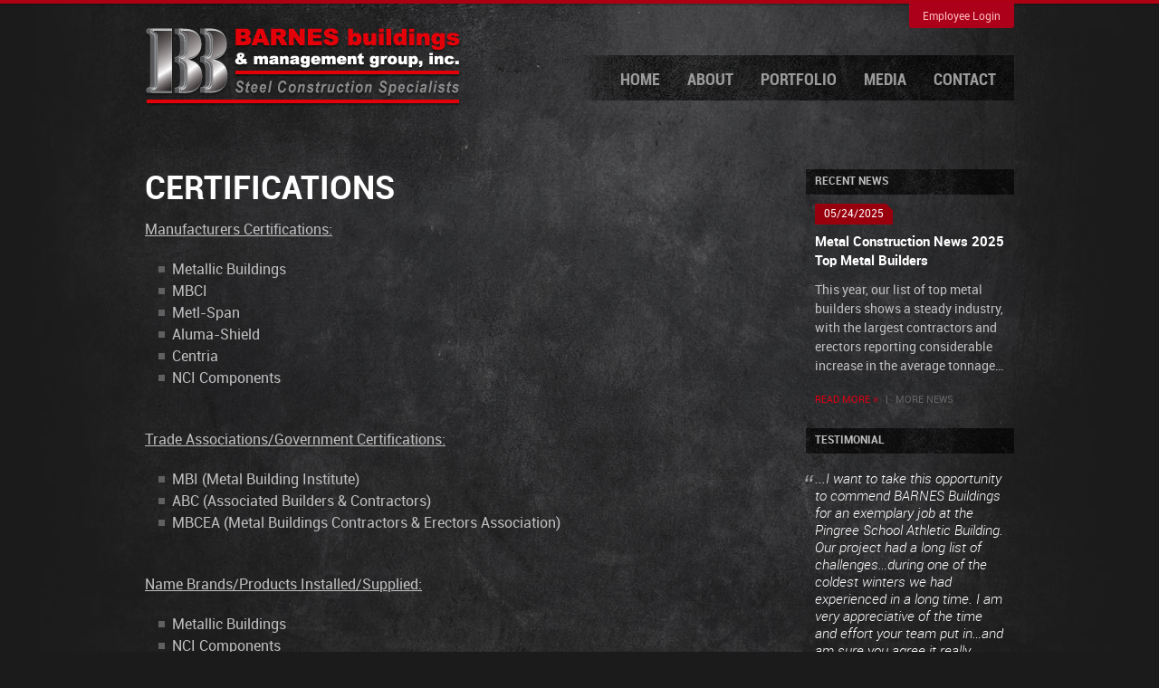

--- FILE ---
content_type: text/html; charset=UTF-8
request_url: https://barnesbuildings.com/about-us/certifications/
body_size: 5796
content:
<!DOCTYPE html>
<html lang="en">
<head>
    
    <meta charset="utf-8" />
    <meta name="robots" content="index, follow" />
    <meta name="viewport" content="width=device-width, initial-scale=1, maximum-scale=1, user-scalable=no"/>
    <!--[if IE]>
        <meta http-equiv="X-UA-Compatible" content="IE=Edge"/>
        <meta name="MSSmartTagsPreventParsing" content="true" />
    <![endif]-->
	<title>Certifications - Barnes Buildings | Barnes Buildings</title>	<link type="text/css" rel="stylesheet" media="all" href="https://barnesbuildings.com/ui/css/style.css" />
    <link type="text/plain" rel="author" href="https://barnesbuildings.com/authors.txt" />
    <link type="image/x-icon" rel="shortcut icon" href="https://barnesbuildings.com/favicon.ico" />
    <script src="https://barnesbuildings.com/ui/js/modernizr.js"></script>
    
	<!-- This site is optimized with the Yoast SEO plugin v15.4 - https://yoast.com/wordpress/plugins/seo/ -->
	<meta name="robots" content="index, follow, max-snippet:-1, max-image-preview:large, max-video-preview:-1" />
	<link rel="canonical" href="https://barnesbuildings.com/about-us/certifications/" />
	<meta name="twitter:label1" content="Written by">
	<meta name="twitter:data1" content="Katie">
	<meta name="twitter:label2" content="Est. reading time">
	<meta name="twitter:data2" content="1 minute">
	<script type="application/ld+json" class="yoast-schema-graph">{"@context":"https://schema.org","@graph":[{"@type":"WebSite","@id":"http://barnesbuildings.com/#website","url":"http://barnesbuildings.com/","name":"Barnes Buildings","description":"Steel Construction Specialists","potentialAction":[{"@type":"SearchAction","target":"http://barnesbuildings.com/?s={search_term_string}","query-input":"required name=search_term_string"}],"inLanguage":"en-US"},{"@type":"ImageObject","@id":"https://barnesbuildings.com/about-us/certifications/#primaryimage","inLanguage":"en-US","url":"http://barnesbuildings.com/assets/Mass_State_Seal-150x150.jpg"},{"@type":"WebPage","@id":"https://barnesbuildings.com/about-us/certifications/#webpage","url":"https://barnesbuildings.com/about-us/certifications/","name":"Certifications - Barnes Buildings","isPartOf":{"@id":"http://barnesbuildings.com/#website"},"primaryImageOfPage":{"@id":"https://barnesbuildings.com/about-us/certifications/#primaryimage"},"datePublished":"2012-11-29T00:13:38+00:00","dateModified":"2015-11-26T02:26:06+00:00","inLanguage":"en-US","potentialAction":[{"@type":"ReadAction","target":["https://barnesbuildings.com/about-us/certifications/"]}]}]}</script>
	<!-- / Yoast SEO plugin. -->


<link rel='dns-prefetch' href='//s.w.org' />
		<script type="text/javascript">
			window._wpemojiSettings = {"baseUrl":"https:\/\/s.w.org\/images\/core\/emoji\/13.0.1\/72x72\/","ext":".png","svgUrl":"https:\/\/s.w.org\/images\/core\/emoji\/13.0.1\/svg\/","svgExt":".svg","source":{"concatemoji":"https:\/\/barnesbuildings.com\/wp-includes\/js\/wp-emoji-release.min.js?ver=6d4164045c38d1ab249f04cdcc7af6ac"}};
			!function(e,a,t){var r,n,o,i,p=a.createElement("canvas"),s=p.getContext&&p.getContext("2d");function c(e,t){var a=String.fromCharCode;s.clearRect(0,0,p.width,p.height),s.fillText(a.apply(this,e),0,0);var r=p.toDataURL();return s.clearRect(0,0,p.width,p.height),s.fillText(a.apply(this,t),0,0),r===p.toDataURL()}function l(e){if(!s||!s.fillText)return!1;switch(s.textBaseline="top",s.font="600 32px Arial",e){case"flag":return!c([127987,65039,8205,9895,65039],[127987,65039,8203,9895,65039])&&(!c([55356,56826,55356,56819],[55356,56826,8203,55356,56819])&&!c([55356,57332,56128,56423,56128,56418,56128,56421,56128,56430,56128,56423,56128,56447],[55356,57332,8203,56128,56423,8203,56128,56418,8203,56128,56421,8203,56128,56430,8203,56128,56423,8203,56128,56447]));case"emoji":return!c([55357,56424,8205,55356,57212],[55357,56424,8203,55356,57212])}return!1}function d(e){var t=a.createElement("script");t.src=e,t.defer=t.type="text/javascript",a.getElementsByTagName("head")[0].appendChild(t)}for(i=Array("flag","emoji"),t.supports={everything:!0,everythingExceptFlag:!0},o=0;o<i.length;o++)t.supports[i[o]]=l(i[o]),t.supports.everything=t.supports.everything&&t.supports[i[o]],"flag"!==i[o]&&(t.supports.everythingExceptFlag=t.supports.everythingExceptFlag&&t.supports[i[o]]);t.supports.everythingExceptFlag=t.supports.everythingExceptFlag&&!t.supports.flag,t.DOMReady=!1,t.readyCallback=function(){t.DOMReady=!0},t.supports.everything||(n=function(){t.readyCallback()},a.addEventListener?(a.addEventListener("DOMContentLoaded",n,!1),e.addEventListener("load",n,!1)):(e.attachEvent("onload",n),a.attachEvent("onreadystatechange",function(){"complete"===a.readyState&&t.readyCallback()})),(r=t.source||{}).concatemoji?d(r.concatemoji):r.wpemoji&&r.twemoji&&(d(r.twemoji),d(r.wpemoji)))}(window,document,window._wpemojiSettings);
		</script>
		<style type="text/css">
img.wp-smiley,
img.emoji {
	display: inline !important;
	border: none !important;
	box-shadow: none !important;
	height: 1em !important;
	width: 1em !important;
	margin: 0 .07em !important;
	vertical-align: -0.1em !important;
	background: none !important;
	padding: 0 !important;
}
</style>
	<link rel='stylesheet' id='wp-block-library-css'  href='https://barnesbuildings.com/wp-includes/css/dist/block-library/style.min.css?ver=6d4164045c38d1ab249f04cdcc7af6ac' type='text/css' media='all' />
<link rel="https://api.w.org/" href="https://barnesbuildings.com/wp-json/" /><link rel="alternate" type="application/json" href="https://barnesbuildings.com/wp-json/wp/v2/pages/103" /><link rel='shortlink' href='https://barnesbuildings.com/?p=103' />
<link rel="alternate" type="application/json+oembed" href="https://barnesbuildings.com/wp-json/oembed/1.0/embed?url=https%3A%2F%2Fbarnesbuildings.com%2Fabout-us%2Fcertifications%2F" />
<link rel="alternate" type="text/xml+oembed" href="https://barnesbuildings.com/wp-json/oembed/1.0/embed?url=https%3A%2F%2Fbarnesbuildings.com%2Fabout-us%2Fcertifications%2F&#038;format=xml" />
    <script src="https://barnesbuildings.com/ui/js/jquery.js" type="text/javascript"></script>

</head>
<body class="page-template-default page page-id-103 page-child parent-pageid-6">
    <!--[if lte IE 7]><iframe src="https://barnesbuildings.com/unsupported.html" frameborder="0" scrolling="no" id="no_ie6"></iframe><![endif]-->
    
    <div id="wrapper">
        <div id="wrapper-inner">
            <header id="header" class="clearfix">
                <h1 id="logo"><a href="https://barnesbuildings.com/"></a></h1>
                <div class="desktop-nav">
                    <nav id="perpetual">
                         <a href="https://barnesbuildings.com/employee-login">Employee Login</a>                    </nav>            
                    
                    <ul id="nav" class="menu"><li id="menu-item-76" class="menu-item menu-item-type-post_type menu-item-object-page menu-item-home menu-item-76"><a href="https://barnesbuildings.com/">Home</a></li>
<li id="menu-item-1257" class="menu-item menu-item-type-post_type menu-item-object-page current-page-ancestor current-menu-ancestor current-menu-parent current-page-parent current_page_parent current_page_ancestor menu-item-has-children menu-item-1257"><a href="https://barnesbuildings.com/about-us/">About</a>
<ul class="sub-menu">
	<li id="menu-item-75" class="menu-item menu-item-type-post_type menu-item-object-page menu-item-75"><a href="https://barnesbuildings.com/about-us/our-team/">Our Team</a></li>
	<li id="menu-item-109" class="menu-item menu-item-type-post_type menu-item-object-page menu-item-has-children menu-item-109"><a href="https://barnesbuildings.com/about-us/services/">Services</a>
	<ul class="sub-menu">
		<li id="menu-item-574" class="menu-item menu-item-type-post_type menu-item-object-page menu-item-574"><a href="https://barnesbuildings.com/about-us/services/pre-engineered-steel-buildings/">Engineered Steel Building Systems</a></li>
		<li id="menu-item-573" class="menu-item menu-item-type-post_type menu-item-object-page menu-item-573"><a href="https://barnesbuildings.com/about-us/services/metal-wall-systems/">Metal Wall Systems</a></li>
		<li id="menu-item-572" class="menu-item menu-item-type-post_type menu-item-object-page menu-item-572"><a href="https://barnesbuildings.com/about-us/services/metal-roof-systems/">Metal Roof Systems</a></li>
		<li id="menu-item-577" class="menu-item menu-item-type-post_type menu-item-object-page menu-item-577"><a href="https://barnesbuildings.com/about-us/services/steel-fabricationmiscellaneous-iron-work/">Steel Fabrication &#038; Miscellaneous Iron Work</a></li>
		<li id="menu-item-576" class="menu-item menu-item-type-post_type menu-item-object-page menu-item-576"><a href="https://barnesbuildings.com/about-us/services/steel-erectors-installers/">Steel Erectors &#038; Installers</a></li>
		<li id="menu-item-575" class="menu-item menu-item-type-post_type menu-item-object-page menu-item-575"><a href="https://barnesbuildings.com/about-us/services/retro-fit-metal-roof-wall-systems/">Retro-Fit Metal Roof &#038; Wall Systems</a></li>
	</ul>
</li>
	<li id="menu-item-74" class="menu-item menu-item-type-post_type menu-item-object-page menu-item-74"><a href="https://barnesbuildings.com/about-us/testimonials/">Testimonials</a></li>
	<li id="menu-item-107" class="menu-item menu-item-type-post_type menu-item-object-page menu-item-107"><a href="https://barnesbuildings.com/about-us/project-references/">Project References</a></li>
	<li id="menu-item-108" class="menu-item menu-item-type-post_type menu-item-object-page current-menu-item page_item page-item-103 current_page_item menu-item-108"><a href="https://barnesbuildings.com/about-us/certifications/" aria-current="page">Certifications</a></li>
	<li id="menu-item-1258" class="menu-item menu-item-type-post_type menu-item-object-page menu-item-1258"><a href="https://barnesbuildings.com/about-us/awards/">Awards</a></li>
</ul>
</li>
<li id="menu-item-72" class="menu-item menu-item-type-post_type menu-item-object-page menu-item-72"><a href="https://barnesbuildings.com/portfolio/">Portfolio</a></li>
<li id="menu-item-1431" class="menu-item menu-item-type-post_type menu-item-object-page menu-item-has-children menu-item-1431"><a href="https://barnesbuildings.com/media-2/">Media</a>
<ul class="sub-menu">
	<li id="menu-item-1417" class="menu-item menu-item-type-post_type menu-item-object-page menu-item-1417"><a href="https://barnesbuildings.com/news/press-releases/">Press Releases</a></li>
	<li id="menu-item-70" class="menu-item menu-item-type-post_type menu-item-object-page menu-item-70"><a href="https://barnesbuildings.com/news/">News</a></li>
	<li id="menu-item-935" class="menu-item menu-item-type-post_type menu-item-object-page menu-item-935"><a href="https://barnesbuildings.com/about-us/videos/">Videos</a></li>
</ul>
</li>
<li id="menu-item-80" class="right menu-item menu-item-type-post_type menu-item-object-page menu-item-has-children menu-item-80"><a href="https://barnesbuildings.com/contact-us/">Contact</a>
<ul class="sub-menu">
	<li id="menu-item-100" class="menu-item menu-item-type-post_type menu-item-object-page menu-item-100"><a href="https://barnesbuildings.com/contact-us/get-a-quote/">Get a Quote</a></li>
</ul>
</li>
</ul>                    
                </div><!-- END desktop-nav -->

                <div class="mobile-nav">
                    <div class="nav-toggle-container">
                        <span class="nav-toggle"><span></span></span>
                    </div>
                    <div id="nav-container">
                        <ul id="nav-mobile" class="menu"><li class="menu-item menu-item-type-post_type menu-item-object-page menu-item-home menu-item-76"><a href="https://barnesbuildings.com/">Home</a><span></span></li>
<li class="menu-item menu-item-type-post_type menu-item-object-page current-page-ancestor current-menu-ancestor current-menu-parent current-page-parent current_page_parent current_page_ancestor menu-item-has-children menu-item-1257"><a href="https://barnesbuildings.com/about-us/">About</a><span></span>
<ul class="sub-menu">
	<li class="menu-item menu-item-type-post_type menu-item-object-page menu-item-75"><a href="https://barnesbuildings.com/about-us/our-team/">Our Team</a><span></span></li>
	<li class="menu-item menu-item-type-post_type menu-item-object-page menu-item-has-children menu-item-109"><a href="https://barnesbuildings.com/about-us/services/">Services</a><span></span>
	<ul class="sub-menu">
		<li class="menu-item menu-item-type-post_type menu-item-object-page menu-item-574"><a href="https://barnesbuildings.com/about-us/services/pre-engineered-steel-buildings/">Engineered Steel Building Systems</a><span></span></li>
		<li class="menu-item menu-item-type-post_type menu-item-object-page menu-item-573"><a href="https://barnesbuildings.com/about-us/services/metal-wall-systems/">Metal Wall Systems</a><span></span></li>
		<li class="menu-item menu-item-type-post_type menu-item-object-page menu-item-572"><a href="https://barnesbuildings.com/about-us/services/metal-roof-systems/">Metal Roof Systems</a><span></span></li>
		<li class="menu-item menu-item-type-post_type menu-item-object-page menu-item-577"><a href="https://barnesbuildings.com/about-us/services/steel-fabricationmiscellaneous-iron-work/">Steel Fabrication &#038; Miscellaneous Iron Work</a><span></span></li>
		<li class="menu-item menu-item-type-post_type menu-item-object-page menu-item-576"><a href="https://barnesbuildings.com/about-us/services/steel-erectors-installers/">Steel Erectors &#038; Installers</a><span></span></li>
		<li class="menu-item menu-item-type-post_type menu-item-object-page menu-item-575"><a href="https://barnesbuildings.com/about-us/services/retro-fit-metal-roof-wall-systems/">Retro-Fit Metal Roof &#038; Wall Systems</a><span></span></li>
	</ul>
</li>
	<li class="menu-item menu-item-type-post_type menu-item-object-page menu-item-74"><a href="https://barnesbuildings.com/about-us/testimonials/">Testimonials</a><span></span></li>
	<li class="menu-item menu-item-type-post_type menu-item-object-page menu-item-107"><a href="https://barnesbuildings.com/about-us/project-references/">Project References</a><span></span></li>
	<li class="menu-item menu-item-type-post_type menu-item-object-page current-menu-item page_item page-item-103 current_page_item menu-item-108"><a href="https://barnesbuildings.com/about-us/certifications/" aria-current="page">Certifications</a><span></span></li>
	<li class="menu-item menu-item-type-post_type menu-item-object-page menu-item-1258"><a href="https://barnesbuildings.com/about-us/awards/">Awards</a><span></span></li>
</ul>
</li>
<li class="menu-item menu-item-type-post_type menu-item-object-page menu-item-72"><a href="https://barnesbuildings.com/portfolio/">Portfolio</a><span></span></li>
<li class="menu-item menu-item-type-post_type menu-item-object-page menu-item-has-children menu-item-1431"><a href="https://barnesbuildings.com/media-2/">Media</a><span></span>
<ul class="sub-menu">
	<li class="menu-item menu-item-type-post_type menu-item-object-page menu-item-1417"><a href="https://barnesbuildings.com/news/press-releases/">Press Releases</a><span></span></li>
	<li class="menu-item menu-item-type-post_type menu-item-object-page menu-item-70"><a href="https://barnesbuildings.com/news/">News</a><span></span></li>
	<li class="menu-item menu-item-type-post_type menu-item-object-page menu-item-935"><a href="https://barnesbuildings.com/about-us/videos/">Videos</a><span></span></li>
</ul>
</li>
<li class="right menu-item menu-item-type-post_type menu-item-object-page menu-item-has-children menu-item-80"><a href="https://barnesbuildings.com/contact-us/">Contact</a><span></span>
<ul class="sub-menu">
	<li class="menu-item menu-item-type-post_type menu-item-object-page menu-item-100"><a href="https://barnesbuildings.com/contact-us/get-a-quote/">Get a Quote</a><span></span></li>
</ul>
</li>
</ul>                         <span class="login"><a href="https://barnesbuildings.com/employee-login">Employee Login</a></span>                    </div><!-- END nav-container -->
                </div>

            </header><!-- END header -->    
            <div id="content" class="clearfix">
                <div id="content-main">
                    <h2>Certifications</h2>
                    <p><strong><span style="text-decoration: underline;">Manufacturers Certifications:</span></strong></p>
<ul>
<li>Metallic Buildings</li>
<li>MBCI</li>
<li>Metl-Span</li>
<li>Aluma-Shield</li>
<li>Centria</li>
<li>NCI Components</li>
</ul>
<p><strong><br />
<span style="text-decoration: underline;">Trade Associations/Government Certifications:</span></strong></p>
<ul>
<li>MBI (Metal Building Institute)</li>
<li>ABC (Associated Builders &amp; Contractors)</li>
<li>MBCEA (Metal Buildings Contractors &amp; Erectors Association)</li>
</ul>
<p><strong><br />
<span style="text-decoration: underline;">Name Brands/Products Installed/Supplied:</span></strong></p>
<ul>
<li>Metallic Buildings</li>
<li>NCI Components</li>
<li>MBCI</li>
<li>Metl Span</li>
<li>Butler</li>
<li>American Buildings</li>
<li>Chief</li>
<li>Centria</li>
</ul>
<p><strong><br />
<span style="text-decoration: underline;">OSHA &#8211; Safety Certification</span>:</strong> Tim Allison, Projects Director and Safety Officer for BARNES Buildings is certified in the Instructor Course in Occupational Safety and Health Standards for the Construction Industry. This required the completion of an intensive week-long course at Keene State College in Manchester, New Hampshire. Successful completion of this course enables Tim to:</p>
<ul>
<li>Comprehend the OSHA act, 29 CFR 1926</li>
<li>Identify common causes of accidents and fatalities in hazardous areas of construction</li>
<li>Understand basic instructional approaches and the use of visual aids and handouts</li>
<li>Identify abatement techniques for hazards found in construction</li>
<li>Be able to present effective 10 and 30 hour training programs using OSHA construction regulations and guidelines</li>
</ul>
<p><span style="text-decoration: underline;"><strong><br />
</strong>MBCI Single Source 20 year Roof Warranty Certification:</span> BARNES buildings is pleased to announce that we have attained MBCI Single Source 20 Year Roof Warranty Certification. The fact that we are a &#8220;certified installer&#8221; of MBCI components lets you know that the job will be done right, and that the manufacturer will be an active partner throughout the process:</p>
<ul>
<li>To ensure the roof is properly detailed before installation begins</li>
<li>To ensure the roof is properly installed before the warranty is issued</li>
<li>To ensure the building owner is satisfied with his MBCI roof</li>
<li>To accomplish this goal MBCI is proud to offer its Single Source Weather-Tightness Warranty program. Single Source warranties put the burden of proper installation of the roof system squarely on the shoulders of MBCI from the date of substantial completion. In the remote chance that a claim is ever filed against a Single Source warranty, the building owner makes one call &#8211; to MBCI.</li>
</ul>
<p style="text-align: justify;"><em>We at BARNES buildings are proud of our MBCI certification for the installation of Ultra-Dek and Double-Lok components. The certification is a natural extension of the exemplary level of service that we already offer, and we are certain that it will only enhance our ability to serve you. Please contact us for more information.</em></p>
<p style="text-align: center;"><span style="text-decoration: underline;"><strong>Commonwealth of Massachusetts<br />
</strong></span><span style="text-decoration: underline;"><strong>Licensed Sheet Metal Business</strong></span></p>
<p style="text-align: center;"><a href="http://license.reg.state.ma.us/pubLic/pubLicenseQ.asp?board_code=SM&amp;type_class=_B&amp;license_number=000000590&amp;color=loca&amp;lb=SM" target="_blank"><img loading="lazy" class="size-thumbnail wp-image-1089 aligncenter" src="http://barnesbuildings.com/assets/Mass_State_Seal-150x150.jpg" alt="MA Licensed Sheet Metal Business" width="150" height="150" srcset="https://barnesbuildings.com/assets/Mass_State_Seal-150x150.jpg 150w, https://barnesbuildings.com/assets/Mass_State_Seal-300x298.jpg 300w, https://barnesbuildings.com/assets/Mass_State_Seal-64x64.jpg 64w, https://barnesbuildings.com/assets/Mass_State_Seal-86x86.jpg 86w, https://barnesbuildings.com/assets/Mass_State_Seal-50x50.jpg 50w, https://barnesbuildings.com/assets/Mass_State_Seal.jpg 543w" sizes="(max-width: 150px) 100vw, 150px" /></a></p>
<p style="text-align: center;"><em><br />
</em></p>
                </div><!-- END content-main -->

                                <div id="content-sub">
                                        
                        <div id="news" class="block">
                            <h6>Recent News</h6>
                            <h5><span class="date">05/24/2025</span><br />
                                Metal Construction News 2025 Top Metal Builders</h5>
                            <p>This year, our list of top metal builders shows a steady industry, with the largest contractors and erectors reporting considerable increase in the average tonnage&#8230;</p>
                            <nav>
                                <a href="https://barnesbuildings.com/news-article/2025-top-metal-builder-by-metal-construction-news/" class="more small">Read More &raquo;</a>
                                <span class="divider">|</span>
                                <a href="https://barnesbuildings.com/news" class="more small gray">More News</a>
                            </nav>
                        </div><!-- END news -->

                        
                    

                    
                        <div id="testimonial" class="block">
                            <h6>Testimonial</h6>
                            <blockquote>...I want to take this opportunity to commend BARNES Buildings for an exemplary job at the Pingree School Athletic Building. Our project had a long list of challenges…during one of the coldest winters we had experienced in a long time. I am very appreciative of the time and effort your team put in…and am sure you agree it really shows in the finished product. ...</blockquote>
                            <cite><strong>Chris Merrick</strong><br />
                            <em>Sr. Project Manager</em><br />
                            C.E. Floyd</cite>
                            <nav>
                                <a href="https://barnesbuildings.com/about-us/testimonials" class="more small gray">More Testimonials</a>
                            </nav>
                        </div><!-- END block -->
                    
                    
                                     	
                    

                                        
                        <div id="featured-project" class="block">
                            <h6>Featured Project</h6>
                                                            <img src="https://barnesbuildings.com/assets/Fairway-Electric-5-205x127.jpg" />
                            
                            <h5>Fairway Electric<br />
                                <em>Wilton, NH</em></h5>
                            <nav>
                                <a href="https://barnesbuildings.com/project/fairway-electric/" class="more small">View Project &raquo;</a> 
                                <span class="divider">|</span>
                                <a href="https://barnesbuildings.com/portfolio" class="more small gray">All Projects</a>
                            </nav>
                        </div><!-- END featured-projects -->
                    
                        
                    
                                 	

                </div><!-- END content-sub -->






            </div><!-- END content -->
        </div><!-- END wrapper-inner -->
    </div><!-- END wrapper -->
    
    <footer id="footer">
        <div id="footer-inner">
            <div id="footer-top" class="clearfix">
                <div id="contact">
                    <p class="phone">781-337-5277 | <a href="mailto:info@barnesbuildings.com">info@barnesbuildings.com</a></p>
                    <p class="copyright">P.O. Box 890159<br />
Weymouth, MA 02189<br />
                        &copy; 2026 BARNES Buildings &amp; Management Group Inc. All rights reserved.</p>
                    <p class="plug"><a href="http://www.jasonlarose.com" title="Website Design by Jason LaRose" target="_blank">Website Design</a> by <a href="http://www.jasonlarose.com" title="Website Design by Jason LaRose" target="_blank">Jason LaRose</a></p>
                </div><!-- END contact -->
                <div id="social">
                    <a href="http://facebook.com/barnesbuildings" target="_blank" class="btn small facebook"><span>Like us on Facebook</span></a><a href="http://www.linkedin.com/company/1994936?trk=tyah" target="_blank" class="btn small linkedin"><span>Connect on LinkedIn</span></a><a href="http://www.youtube.com/user/BARNESbuildings" target="_blank" class="btn small youtube"><span>Watch us on YouTube</span></a>                </div><!-- END social -->
            </div><!-- END footer-top -->
            <div id="membership">
                <a href="http://www.metallic.com"><img src="https://barnesbuildings.com/ui/images/logo_metallic.gif" /></a>
                <a href="http://www.abc.org"><img src="https://barnesbuildings.com/ui/images/logo_abc.gif" /></a>
                <a href="http://www.mbcea.org"><img src="https://barnesbuildings.com/ui/images/logo_metal-building.gif" /></a>
            </div><!-- END membership -->
        </div><!-- END footer-inner -->
    </footer><!-- END footer -->
    <script src="https://barnesbuildings.com/ui/js/jquery.plugins.js" type="text/javascript"></script>
    <script src="https://barnesbuildings.com/ui/js/jquery.init.js" type="text/javascript"></script>    
    <script type='text/javascript' src='https://barnesbuildings.com/wp-includes/js/wp-embed.min.js?ver=6d4164045c38d1ab249f04cdcc7af6ac' id='wp-embed-js'></script>
</body>
</html>

--- FILE ---
content_type: text/css
request_url: https://barnesbuildings.com/ui/css/style.css
body_size: 8774
content:
/* ========================================================================= */
/* !RESETS AND DEFAULTS */
/* ========================================================================= */

    html,body,div,span,object,iframe,h1,h2,h3,h4,h5,h6,p,blockquote,pre,abbr,address,cite,code,del,dfn,img,ins,kbd,q,samp,small,sub,sup,var,hr,acronym,dl,dt,dd,ol,ul,li,pre,fieldset,form,label,legend,table,caption,tbody,tfoot,thead,tr,th,td,article,aside,canvas,details,figcaption,figure,footer,header,hgroup,menu,nav,section,summary,time,mark,audio,video{border:0;outline:0;font-style:normal;font-weight:400;font-size:100%;vertical-align:baseline;margin:0;padding:0}em,strong,b,i,a{border:0;outline:0;font-size:100%;vertical-align:baseline;margin:0;padding:0}a:focus{outline:0}:focus,:active{outline:none;outline:0}::-moz-focus-inner{outline:none}article,aside,details,figcaption,figure,footer,header,hgroup,menu,nav,section{display:block}li{list-style:none}a{text-decoration:none}blockquote:before,blockquote:after,q:before,q:after{content:""}table{border-collapse:collapse;border-spacing:0}hr{display:block;height:1px;border-top:1px solid #000;color:#000}input,select{vertical-align:middle}sub{vertical-align:sub;font-size:smaller}sup{vertical-align:super;font-size:smaller}input,button,textarea,select,label,img{display:inline-block;}input,button,textarea,select,optgroup,option{font-family:inherit;font-size:inherit;font-style:inherit;font-weight:inherit}textarea{resize:none;}button, a span{cursor:pointer}button{border:0;text-align:center;}

/* != CLEAR ELEMENTS ===== */

    .clear { clear: both; }
    .clearfix:after {visibility:hidden;display:block;font-size:0;content:" ";clear:both;height:0;}.clearfix {display:inline-table;}
    * html .clearfix { height: 1%; }/* Hides from IE-mac \*/
    .clearfix { display: block; }/* Hides from IE-mac \*/
    * html .clearfix { zoom: 1; } /* IE6 */
    *:first-child+html .clearfix {zoom: 1;}/* IE7 */


/* ========================================================================= */
/* !FONTS (@fontface generated with FontSpring Syntax formatting */
/* ========================================================================= */

    @font-face { font-family: 'Roboto'; /* Roboto Thin */
        src: url('../fonts/Roboto/Roboto-Thin-webfont.eot');
        src: url('../fonts/Roboto/Roboto-Thin-webfont.eot?#iefix') format('embedded-opentype'), url('../fonts/Roboto/Roboto-Thin-webfont.woff') format('woff'), url('../fonts/Roboto/Roboto-Thin-webfont.ttf') format('truetype'), url('../fonts/Roboto/Roboto-Thin-webfont.svg#RobotoThin') format('svg');
        font-weight: 200; font-style: normal; }

    @font-face { font-family: 'Roboto'; /* Roboto Thin Italic */
        src: url('../fonts/Roboto/Roboto-ThinItalic-webfont.eot');
        src: url('../fonts/Roboto/Roboto-ThinItalic-webfont.eot?#iefix') format('embedded-opentype'), url('../fonts/Roboto/Roboto-ThinItalic-webfont.woff') format('woff'), url('../fonts/Roboto/Roboto-ThinItalic-webfont.ttf') format('truetype'), url('../fonts/Roboto/Roboto-ThinItalic-webfont.svg#RobotoThinItalic') format('svg');
        font-weight: 200; font-style: italic; }

    @font-face { font-family: 'Roboto'; /* Roboto Light */
        src: url('../fonts/Roboto/Roboto-Light-webfont.eot');
        src: url('../fonts/Roboto/Roboto-Light-webfont.eot?#iefix') format('embedded-opentype'), url('../fonts/Roboto/Roboto-Light-webfont.woff') format('woff'), url('../fonts/Roboto/Roboto-Light-webfont.ttf') format('truetype'), url('../fonts/Roboto/Roboto-Light-webfont.svg#RobotoLight') format('svg');
        font-weight: 300; font-style: normal; }

    @font-face { font-family: 'Roboto'; /* Roboto Light Italic */
        src: url('../fonts/Roboto/Roboto-LightItalic-webfont.eot');
        src: url('../fonts/Roboto/Roboto-LightItalic-webfont.eot?#iefix') format('embedded-opentype'), url('../fonts/Roboto/Roboto-LightItalic-webfont.woff') format('woff'), url('../fonts/Roboto/Roboto-LightItalic-webfont.ttf') format('truetype'), url('../fonts/Roboto/Roboto-LightItalic-webfont.svg#RobotoLightItalic') format('svg');
        font-weight: 300; font-style: italic; }

    @font-face { font-family: 'Roboto'; /* Roboto Regular */
        src: url('../fonts/Roboto/Roboto-Regular-webfont.eot');
        src: url('../fonts/Roboto/Roboto-Regular-webfont.eot?#iefix') format('embedded-opentype'), url('../fonts/Roboto/Roboto-Regular-webfont.woff') format('woff'), url('../fonts/Roboto/Roboto-Regular-webfont.ttf') format('truetype'), url('../fonts/Roboto/Roboto-Regular-webfont.svg#RobotoRegular') format('svg');
        font-weight: 400; font-style: normal; }

    @font-face { font-family: 'Roboto'; /* Roboto Regular Italic */
        src: url('../fonts/Roboto/Roboto-Italic-webfont.eot');
        src: url('../fonts/Roboto/Roboto-Italic-webfont.eot?#iefix') format('embedded-opentype'), url('../fonts/Roboto/Roboto-Italic-webfont.woff') format('woff'), url('../fonts/Roboto/Roboto-Italic-webfont.ttf') format('truetype'), url('../fonts/Roboto/Roboto-Italic-webfont.svg#RobotoItalic') format('svg');
        font-weight: 400; font-style: italic; }

    @font-face { font-family: 'Roboto'; /* Roboto Medium */
        src: url('../fonts/Roboto/Roboto-Medium-webfont.eot');
        src: url('../fonts/Roboto/Roboto-Medium-webfont.eot?#iefix') format('embedded-opentype'), url('../fonts/Roboto/Roboto-Medium-webfont.woff') format('woff'), url('../fonts/Roboto/Roboto-Medium-webfont.ttf') format('truetype'), url('../fonts/Roboto/Roboto-Medium-webfont.svg#RobotoMedium') format('svg');
        font-weight: 500; font-style: normal; }

    @font-face { font-family: 'Roboto'; /* Roboto Medium Italic */
        src: url('../fonts/Roboto/Roboto-MediumItalic-webfont.eot');
        src: url('../fonts/Roboto/Roboto-MediumItalic-webfont.eot?#iefix') format('embedded-opentype'), url('../fonts/Roboto/Roboto-MediumItalic-webfont.woff') format('woff'), url('../fonts/Roboto/Roboto-MediumItalic-webfont.ttf') format('truetype'), url('../fonts/Roboto/Roboto-MediumItalic-webfont.svg#RobotoMediumItalic') format('svg');
        font-weight: 500; font-style: italic; }

    @font-face { font-family: 'Roboto'; /* Roboto Bold */
        src: url('../fonts/Roboto/Roboto-Bold-webfont.eot');
        src: url('../fonts/Roboto/Roboto-Bold-webfont.eot?#iefix') format('embedded-opentype'), url('../fonts/Roboto/Roboto-Bold-webfont.woff') format('woff'), url('../fonts/Roboto/Roboto-Bold-webfont.ttf') format('truetype'), url('../fonts/Roboto/Roboto-Bold-webfont.svg#RobotoBold') format('svg');
        font-weight: 600; font-style: normal; }

    @font-face { font-family: 'Roboto'; /* Roboto Bold Italic */
        src: url('../fonts/Roboto/Roboto-BoldItalic-webfont.eot');
        src: url('../fonts/Roboto/Roboto-BoldItalic-webfont.eot?#iefix') format('embedded-opentype'), url('../fonts/Roboto/Roboto-BoldItalic-webfont.woff') format('woff'), url('../fonts/Roboto/Roboto-BoldItalic-webfont.ttf') format('truetype'), url('../fonts/Roboto/Roboto-BoldItalic-webfont.svg#RobotoBoldItalic') format('svg');
        font-weight: 600; font-style: italic; }

    @font-face { font-family: 'Roboto'; /* Roboto Black */
        src: url('../fonts/Roboto/Roboto-Black-webfont.eot');
        src: url('../fonts/Roboto/Roboto-Black-webfont.eot?#iefix') format('embedded-opentype'), url('../fonts/Roboto/Roboto-Black-webfont.woff') format('woff'), url('../fonts/Roboto/Roboto-Black-webfont.ttf') format('truetype'), url('../fonts/Roboto/Roboto-Black-webfont.svg#RobotoBlack') format('svg');
        font-weight: 700; font-style: normal; }

    @font-face { font-family: 'Roboto'; /* Roboto Black Italic */
        src: url('../fonts/Roboto/Roboto-BlackItalic-webfont.eot');
        src: url('../fonts/Roboto/Roboto-BlackItalic-webfont.eot?#iefix') format('embedded-opentype'), url('../fonts/Roboto/Roboto-BlackItalic-webfont.woff') format('woff'), url('../fonts/Roboto/Roboto-BlackItalic-webfont.ttf') format('truetype'), url('../fonts/Roboto/Roboto-BlackItalic-webfont.svg#RobotoBlackItalic') format('svg');
        font-weight: 700; font-style: italic; }

    @font-face { font-family: 'RobotoCondensed'; /* Roboto Condensed */
        src: url('../fonts/Roboto/Roboto-Condensed-webfont.eot');
        src: url('../fonts/Roboto/Roboto-Condensed-webfont.eot?#iefix') format('embedded-opentype'), url('../fonts/Roboto/Roboto-Condensed-webfont.woff') format('woff'), url('../fonts/Roboto/Roboto-Condensed-webfont.ttf') format('truetype'), url('../fonts/Roboto/Roboto-Condensed-webfont.svg#RobotoCondensed') format('svg');
        font-weight: normal; font-style: normal; }

    @font-face { font-family: 'RobotoCondensed'; /* Roboto Condensed Italic */
        src: url('../fonts/Roboto/Roboto-CondensedItalic-webfont.eot');
        src: url('../fonts/Roboto/Roboto-CondensedItalic-webfont.eot?#iefix') format('embedded-opentype'), url('../fonts/Roboto/Roboto-CondensedItalic-webfont.woff') format('woff'), url('../fonts/Roboto/Roboto-CondensedItalic-webfont.ttf') format('truetype'), url('../fonts/Roboto/Roboto-CondensedItalic-webfont.svg#RobotoCondensedItalic') format('svg');
        font-weight: normal; font-style: italic; }

    @font-face { font-family: 'RobotoCondensed'; /* Roboto Condensed Bold */
        src: url('../fonts/Roboto/Roboto-BoldCondensed-webfont.eot');
        src: url('../fonts/Roboto/Roboto-BoldCondensed-webfont.eot?#iefix') format('embedded-opentype'), url('../fonts/Roboto/Roboto-BoldCondensed-webfont.woff') format('woff'), url('../fonts/Roboto/Roboto-BoldCondensed-webfont.ttf') format('truetype'), url('../fonts/Roboto/Roboto-BoldCondensed-webfont.svg#RobotoBoldCondensed') format('svg');
        font-weight: bold; font-style: normal; }

    @font-face { font-family: 'RobotoCondensed'; /* Roboto Condensed Bold Italic */
        src: url('../fonts/Roboto/Roboto-BoldCondensedItalic-webfont.eot');
        src: url('../fonts/Roboto/Roboto-BoldCondensedItalic-webfont.eot?#iefix') format('embedded-opentype'), url('../fonts/Roboto/Roboto-BoldCondensedItalic-webfont.woff') format('woff'), url('../fonts/Roboto/Roboto-BoldCondensedItalic-webfont.ttf') format('truetype'), url('../fonts/Roboto/Roboto-BoldCondensedItalic-webfont.svg#RobotoBoldCondensedItalic') format('svg');
        font-weight: bold; font-style: italic; }


/* ========================================================================= */
/* !UNIVERSAL STYLES */
/* ========================================================================= */

	html, body { background: #1B1B1B url(../images/bg_body.jpg) no-repeat 50% 0; color: #C0C0C0; font: 400 16px/150% 'Roboto', Arial, Helvetica, sans-serif; }


/* ========================================================================= */
/* !ELEMENT & LAYOUT STYLES */
/* ========================================================================= */

/* != SELECTION STYLES (Leaving these blank will show no indication of text selection) ===== */

    ::selection         { background: #636363; color: #fff; }
    ::-moz-selection    { background: #636363; color: #fff; }
    ::-webkit-selection { background: #636363; color: #fff; }


/* != GENERAL ELEMENT STYLES ===== */

    h2 { font: 600 36px/130% 'Roboto', Arial, Helvetica, sans-serif; color: #fff; margin: 20px 0 10px 0; text-transform: uppercase; }
    h3 { font: 600 22px/130% 'Roboto', Arial, Helvetica, sans-serif; color: #fff; margin: 30px 0 10px 0; }
    h3 em { font: 400 12px/130% 'Roboto', Arial, Helvetica, sans-serif; color: #E1E1E1; text-transform: uppercase; display: block; margin: 3px 0 20px 0; }
    h4 { font: 600 16px/130% 'Roboto', Arial, Helvetica, sans-serif; color: #fff; margin: 30px 0 10px 0; text-transform: uppercase; }
    h4 em { font: 400 12px/130% 'Roboto', Arial, Helvetica, sans-serif; color: #E1E1E1; text-transform: uppercase; display: block; margin: 3px 0 20px 0; }
    h5 { font: 600 15px/140% 'Roboto', Arial, Helvetica, sans-serif; color: #fff; margin: 20px 0 10px 0; }
    h5 span { font-size: 12px; color: #fff;  background: url(../images/bg_tag.gif) no-repeat 100% 0; display: inline-block; line-height: 100%; padding: 6px 10px 5px 10px; margin: 0 0 10px 0;  }
    h5 em { font-size: 12px; color: #fff;  font-weight: 400; font-style: normal; color: #ccc;  }
    h6 { font: 600 12px/130% 'Roboto', Arial, Helvetica, sans-serif; color: #BFBFBF; margin: 20px 0 10px 0; text-transform: uppercase; }

    p { margin: 0 0 15px 0; }

    img { max-width: 100%; height: auto !important }

    blockquote { font: 300 italic 15px/130% 'Roboto', Arial, Helvetica, sans-serif; color: #FFFFFF; padding: 10px; background: url(../images/bg_divider.png)  repeat-x 50% 100%;}
    blockquote:before { content: "“"; font: italic normal 30px/100% Arial, Helvetica, sans-serif; position: absolute; margin: 0 0 0 -13px; color: #9E9E9E; }
    cite { background: url(../images/bg_divider.png)  repeat-x 50% 100%; display: block; font-size: 12px; line-height: 130%;  padding: 10px; text-align: right; }
    cite strong { color: #fff; font-size: 13px; line-height: 130%; }

    strong { font-weight: 600; }

    a:link, a:visited { color: #D70014; }
    a:hover, a:active { color: #fff; }

    a.btn { background: url(../images/btn.png) no-repeat 100% -50px; display: inline-block; color: #2F2F2F; text-transform: uppercase; margin: 20px 10px 20px 0; }
    a.btn span { padding: 1px 0 0 10px; margin: 0 24px 0 0; background: url(../images/btn.png) no-repeat 0 0; display: inline-block; font: 600 14px/34px 'Roboto', Arial, Helvetica, sans-serif; text-shadow: 0 1px 0 #fff; }
    a.btn:hover { background: url(../images/btn.png) no-repeat 100% -150px; color: #940014; }
    a.btn:hover span { background: url(../images/btn.png) no-repeat 0 -100px; cursor: pointer; }

    a.btn.small { background: url(../images/btn_small.gif) no-repeat 100% -50px; display: inline-block; color: #2F2F2F; text-transform: uppercase; margin: 20px 10px 20px 0; }
    a.btn.small span { padding: 1px 0 0 10px; margin: 0 29px 0 0; background: url(../images/btn_small.gif) no-repeat 0 0; display: inline-block; font: 600 12px/27px 'Roboto', Arial, Helvetica, sans-serif; text-shadow: 0 1px 0 #fff; }
    a.btn.small:hover { background: url(../images/btn_small.gif) no-repeat 100% -200px; color: #940014; }
    a.btn.small:hover span { background: url(../images/btn_small.gif) no-repeat 0 -150px; cursor: pointer; }
    a.btn.small.facebook { background: url(../images/btn_small.gif) no-repeat 100% -50px; }
    a.btn.small.facebook:hover { background: url(../images/btn_small.gif) no-repeat 100% -200px; }
    a.btn.small.linkedin { background: url(../images/btn_small.gif) no-repeat 100% -100px; }
    a.btn.small.linkedin:hover { background: url(../images/btn_small.gif) no-repeat 100% -250px; }
    a.btn.small.youtube { background: url(../images/btn_small.gif) no-repeat 100% -300px; }
    a.btn.small.youtube:hover { background: url(../images/btn_small.gif) no-repeat 100% -350px; }
    a.btn.small.red { background: url(../images/btn_small-red.gif) no-repeat 100% 0; display: inline-block; color: #fff; text-transform: uppercase; margin: 10px 10px 20px 0; font: 600 12px/25px 'Roboto', Arial, Helvetica, sans-serif;  padding: 2px 10px 0 10px;}
    a.btn.small.red:hover { background: url(../images/btn_small-red.gif) no-repeat 100% -50px; color: #940014; }

    a.more { text-transform: uppercase; font-size: 14px; }
    a.more.small { font-size: 11px; }
    a.more.small.gray { color: #636363;}
    a.more.small.gray:hover { color: #fff; }
    span.divider { display: inline-block; padding: 0 5px; color: #636363; font-size: 11px }

/* != DEFAULT WORDPRESS STYLES ===== */

    .aligncenter { display: block; margin: 20px auto; }
    .alignleft { float: left; margin: 0 20px 20px 0; }
    .alignright { float: right; clear: right; margin: 0 0 20px 20px; }
    .alignnone {  }
    .wp-caption {  }
    .wp-caption-dd {  }
    .wpGallery {  }
    .shutter {  }
	.shutterset {  }


/* != LAYOUT STYLES ===== */

    #no_ie6 { width: 100%; height: 40px; overflow: hidden; border-bottom: 2px solid #000; position: absolute; top: 0; left: 0; z-index: 100; }

    #wrapper { width: 100%; background: url(../images/bg_body-top.png) repeat-x 0 0; min-height: 800px; }
    #wrapper-inner { width: 960px; margin: 0 auto; padding: 1px 0 0 0; }

    #content { padding-bottom: 40px; }

    #content-main { width: 550px; float: left; padding-top: 50px; }
    #content-main ul { margin: 20px 0 20px 15px; }
    #content-main ul li { list-style: none; background: url(../images/icon_bullet.gif) no-repeat 0 7px; padding-left: 15px; }
    #content-main ol { margin: 20px 0 20px 30px; }
    #content-main ol li { list-style: none; list-style: decimal; }

    #content-project { width: 367px; float: left; }

    #content-sub { width: 230px; float: right; padding-top: 50px; }

    #content-project-sub { width: 510px; padding-top: 20px; float: right; clear: right; }

	#logo { float: left; margin: 0; padding: 30px 0 0 0; }
	#logo a { display: block; text-indent: -9000px; background: url(../images/logo.png) no-repeat 0 0; width: 349px; height: 86px; }

    #banner { background: url(../images/bg_banner.png) no-repeat 30px 5px; height: 400px; position: relative; margin: 30px 0 0 0; }

    #banner-nav { position: absolute; text-align: right; width: 340px; z-index: 101; top: 6px; }
    #banner-nav span { width: 1px; height: 1px; margin: 0 0 0 5px; display: inline-block; padding: 10px 0 0 10px; background: url(../images/bg_banner-bullet.png) no-repeat 0 -50px; overflow: hidden; }
    #banner-nav span:hover { background: url(../images/bg_banner-bullet.png) no-repeat 0 0; }
    #banner-nav span.cycle-pager-active { background: url(../images/bg_banner-bullet.png) no-repeat 0 0; }

    #banner-content { float: left; background: url(../images/bg_banner-content.png) no-repeat 0 0; width: 362px; height: 250px; padding: 30px; position: absolute; left: -4px; z-index: 100; top: 27px; }
    #banner-content h3 { margin: 0 0 10px 0;  font-size: }
    #banner-content p { color: #fff; font-weight: 300; font-size: 14px; margin-bottom: 0; line-height: 140%; }

    #slideshow { position: relative; z-index: 0; height: 400px; }
    #slideshow img { float: right; }
    .slide { position: absolute; right: 0; top: 0; left: auto !important; width: 610px; height: 400px; display: none; }

    .slide-info { position: absolute; cursor: pointer; top: 340px; margin: 0 10px 0 0; padding: 2px 30px 0 10px; display: block; width: 300px; text-align: right; background: url(../images/icon_info.png) no-repeat 100% -100px; color: #B2B2B2; font: 400 12px/130% 'Roboto', Arial, Helvetica, sans-serif; right: 100%; }
    .slide-info strong { font: 600 13px/130% 'Roboto', Arial, Helvetica, sans-serif; text-transform: uppercase; color: #fff; }
    .slide-info:hover { background: url(../images/icon_info.png) no-repeat 100% 0; color: #fff; }
    .slide-info a { display: inline-block; }

    #index-intro { float: left; width: 430px; padding: 0 30px 0 0; }
    #index-intro h2 { font-size: 24px; line-height: 150%; text-transform: none; }

    .block { width: 230px; float: left; font-size: 14px; line-height: 150%; }
    #content-main-index .block { margin: 0 0 0 20px; }
    .block h6 { background: url(../images/bg_grunge.png) repeat 0 0; padding: 8px 10px; line-height: 100%; }
    .block h5 { margin-top: 10px; }
    .block h5, .block p, .block img, .block nav { padding-left: 10px; padding-right: 10px; box-sizing: border-box; }
    .block img { width: 100%}

    #holiday ul { padding: 0 10px; }
    #holiday li { background: url(../images/bg_divider.png) repeat-x 50% 100%; padding: 10px 0; font-size: 12px; line-height: 130%; }
    #holiday li strong { color: #fff; font-size: 15px; }

    #portfolio-sections { background: url(../images/bg_grunge.png) repeat 0 0; margin-top: 30px; }
    #portfolio-sections h6 { padding: 10px; margin: 0; }
    #portfolio-sections h6 a { float: right; color: #484848; }
    #portfolio-sections h6 a:hover { color: #fff; }
    #portfolio-sections ul li { float: left; width: 172px; padding: 10px; }
    #portfolio-sections ul li:hover { background: url(../images/bg_grunge-red.png) repeat 0 0; color: #fff; text-shadow: 0 1px 0 #000; }
    #portfolio-sections ul li a { display: block; }
    #portfolio-sections ul li:hover a { color: #fff; }
    #portfolio-sections ul li:hover a:hover { color: #ffd2d2; }
    #portfolio-sections ul li img { width: 100%; max-width: 100%; margin: 0 0 5px 0; }

    .article { background: url(../images/bg_divider.png) repeat-x 50% 100%; padding-bottom: 10px; }
    .article h4 { font: 600 20px/130% 'Roboto', Arial, Helvetica, sans-serif; text-transform: none; }

    .newsletter-year { width: 148px; display: inline-block; *zoom: 1; *display: inline; vertical-align: top; margin: 0 30px 20px 0; }
    #content-main .newsletter-year ul { margin: 0; }
    #content-main .newsletter-year ul li { background: url(../images/bg_divider.png) repeat-x 50% 100%; padding: 0; }
    .newsletter-year a { color: #C0C0C0; background: url(../images/icon_arrow.gif) no-repeat -10px 50%; padding: 5px 0; display: block; -webkit-transition-duration: 0.2s; -moz-transition-duration: 0.2s; transition-duration: 0.2s; }
    .newsletter-year a:hover { color: #fff; background: url(../images/icon_arrow.gif) no-repeat 0 50%; padding: 5px 0 5px 10px; }

/*
	#portfolio-nav { background: url(../images/bg_grunge-red.png) repeat 0 0; }
    #portfolio-nav span { display: none;}
    #portfolio-nav li { float: left; padding: 0; margin: 0; }
    #portfolio-nav a { display: block; font: bold 18px/60px 'RobotoCondensed', Arial, Helvetica, sans-serif; color: #fff; text-transform: uppercase; padding: 0 25px; }
    #portfolio-nav a:hover,
    #portfolio-nav a.current { background: url(../images/bg_grunge-dark-red.jpg) repeat 0 0; }
 */

	#portfolio-nav { background: url(../images/bg_grunge-red.png) repeat 0 0; }
	#portfolio-nav span { display: none;}
	#portfolio-nav ul { display: flex; justify-content: space-between; flex-direction: row; flex-wrap: nowrap; align-items: stretch; }
	#portfolio-nav li { /* float: left; */ padding: 0; margin: 0; }
	#portfolio-nav a { display: block; font: bold 18px/1.3 'RobotoCondensed', Arial, Helvetica, sans-serif; color: #fff; text-transform: uppercase; padding: 15px 25px; text-align: center; }
	#portfolio-nav a:hover,
	#portfolio-nav a.current { background: url(../images/bg_grunge-dark-red.jpg) repeat 0 0; }

    #projects { padding: 20px 0 0 0; }
    #projects .projects { display: none;   }
    #projects .projects:first-child { display: block; }
    #projects img { padding: 3px; background: rgba(0,0,0,.2); margin: -3px 0 0 -3px; }
    #projects ul li { display: inline-block; *zoom: 1; *display: inline; width: 205px; margin: 0 10px 10px 0; vertical-align: top; padding: 10px;}
    #projects ul li:hover { background: rgba(0,0,0,.3) }
    #projects ul li h5 { margin: 5px 0 0 0; }

    #project-details { margin: 0 0 20px 0; }
    #project-details li { background: url(../images/bg_divider.png) repeat-x 50% 100%; padding: 7px 0; }
    #project-details li strong { color: #fff; }

    #content-project-sub h3 { display: none;}
    #project-slideshow { height: 340px; }
    #project-slideshow img { padding: 3px; background: rgba(0,0,0,.2); margin: -3px 0 0 -3px; display: none; }
    #project-nav { padding: 10px 0 0 0; }
    #project-nav a { margin: 0 10px 0 0; }
    #project-nav img { padding: 3px; background: rgba(0,0,0,.2); border: 1px solid transparent; margin: -3px 0 0 -3px; }
    #project-nav a.activeSlide img { border: 1px solid #9B9B9B; }

    #portfolio-sort { float: right; padding: 10px; background: rgba(0, 0, 0, 0.3); margin: 0; font-size: 13px; text-transform: uppercase;  }
    #portfolio-sort a { color: #6c6c6c; display: inline-block; margin: 0 10px;}
    #portfolio-sort a:hover,
    #portfolio-sort a.current { color: #fff; }
    #portfolio-sort-mobile { display: none; }


    #content-main #team { margin: 20px 0; }
    #content-main #team li { background: none; margin: 0 0 20px 0; padding: 5px; }
    #content-main #team li:hover { background: rgba(0,0,0,.3); }
    #team li { display: inline-block; *zoom: 1; *display: inline; width: 250px; vertical-align: top; }
    #team img { float: left; padding: 3px; background: rgba(0,0,0,.2); border: 1px solid transparent; margin: 0 10px 0 0;  }
    #team span { float: right; display: block; width: 140px; }
    #team h5 { margin: 10px 0 0 0; font-size: 16px; line-height: 120%; }
    #team h5 em { display: block; }
    #team a.more { font-size: 12px; }

    #bios { display: none; }
    .bio { background: url(../images/bg_lightbox.jpg) no-repeat 50% 0; width: 720px; height: 500px; padding: 60px 20px 20px 30px; }
    .bio-content { float: right; width: 400px; }
    .bio-content-sub { float: left; width: 240px; }
    .bio h6 { font-size: 28px;  color: #FFF; margin: 0 0 30px 0; }
    .bio h6 em { display: block; font-size: 16px; font-style: normal; font-weight: 400; color: #C0C0C0; text-transform: none;  line-height: 100%; }
    .bio img { padding: 3px; background: rgba(0,0,0,.2); border: 1px solid transparent; margin: 0 10px 0 0; }
    .bio ul li { background: url(../images/bg_divider.png) no-repeat 50% 100%;  }
    .bio ul li a,
    .bio ul li span { font-size: 13px; line-height: 30px; display: inline-block; padding: 3px 0 3px 30px; }
    .bio ul li a { color: #C0C0C0; }
    .bio ul li a:hover { color: #fff; }
    .bio .email { background: url(../images/icon_contact.png) no-repeat 0 10px; }
    .bio .phone { background: url(../images/icon_contact.png) no-repeat -45px -42px; }
    .bio .linkedin { background: url(../images/icon_contact.png) no-repeat -98px -91px; }
    .scroll-pane { height: 400px; padding: 0 40px 0 0; }

    #employee-news h3 { font-size: 24px; text-transform: uppercase; }

    #content-main #documents { padding: 20px; margin: 20px 0; background: rgba(0,0,0,.3);  }
    #content-main #documents li { background: url(../images/bg_divider.png) repeat-x 50% 100%; padding: 5px 0;  }
    #content-main #documents li:first-child { padding: 0 0 5px 0;  }
    #content-main #documents li:last-child { background: none; padding: 5px 0 0 0;  }
    #content-main #documents li a { color: #C0C0C0; background: url(../images/icon_arrow.gif) no-repeat -10px 50%; padding: 5px 0; display: inline-block; -webkit-transition-duration: 0.2s; -moz-transition-duration: 0.2s; transition-duration: 0.2s; }
    #content-main #documents li a:hover { color: #fff; background: url(../images/icon_arrow.gif) no-repeat 0 50%; padding: 5px 0 5px 10px; }

    a.btn-documents { background: url(../images/bg_grunge-red.png) repeat 50% 0; margin: 20px 0 10px 0; display: inline-block; color: #FEBABC; padding: 10px; font-size: 16px; line-height: 130%; text-shadow: 0 -1px 0 rgba(0,0,0,.3); }
    a.btn-documents span { display: inline-block; padding: 6px 35px 6px 0; background: url(../images/icon_documents.png) no-repeat 100% 50%; }
    a.btn-documents:hover { color: #FFF; }

    .page-id-731 a.btn-documents { display: none; }

    #footer { background: #000 url(../images/bg_footer.gif) repeat-x 0 0; padding: 20px 0 50px 0; }
    #footer-inner { width: 960px; margin: 0 auto; }

    #contact { float: left; }
    p.phone { color: #fff; font-size: 14px; margin: 0 0 5px 0; }
    p.phone a { color: #fff; }
    p.phone a:hover { color: #D70014; }
    p.copyright { font-size: 11px; color: #6C6C6C; line-height: 155%; height: 50px; background: url(../images/logo_footer.gif) no-repeat 0 0; padding: 0 0 0 70px; margin: 0 0 5px 0;  }
    p.plug { font-size: 10px; color: #3E3E3E; margin: 0 0 5px 0; }
    p.plug a { font-size: 10px; color: #3E3E3E; }
    p.plug a:hover { font-size: 10px; color: #aaa; }

    #social { float: right; width: 200px; text-align: right; }
    #social a.btn.small { margin: 0 0 5px 0; }

    #footer-top { background: url(../images/bg_divider.png) repeat-x 50% 100%; }

    #membership { text-align: center; padding: 20px 0 0 0; }
    #membership a { display: inline-block; margin: 0 10px; }

    .postnav { padding: 10px 0 0 0; }
    .postnav a { text-transform: uppercase; font-size: 12px; }
	.postnav .left { float: left; }
	.postnav .right { float: right; }

    .testimonial { padding: 30px 0 0 0; }
    .testimonial blockquote:after { content: "”"; font: italic normal 30px/100% Arial, Helvetica, sans-serif; position: absolute; margin: -30px 0 0 526px; color: #9E9E9E; }
    .testimonial blockquote { background: none; }
    .testimonial cite { padding: 0 0 30px 0; }

    td { padding: 0 10px 0 0 }

    /* Slider */
    .slick-slider { position: relative; display: block; -moz-box-sizing: border-box; box-sizing: border-box; -webkit-user-select: none; -moz-user-select: none; -ms-user-select: none; user-select: none; -webkit-touch-callout: none; -khtml-user-select: none; -ms-touch-action: pan-y; touch-action: pan-y; -webkit-tap-highlight-color: transparent; }
    .slick-list { position: relative; display: block; overflow: hidden; margin: 0; padding: 0; }
    .slick-list:focus { outline: none; }
    .slick-list.dragging { cursor: pointer; cursor: hand; }
    .slick-slider .slick-track, .slick-slider .slick-list { -webkit-transform: translate3d(0, 0, 0); -moz-transform: translate3d(0, 0, 0); -ms-transform: translate3d(0, 0, 0); -o-transform: translate3d(0, 0, 0); transform: translate3d(0, 0, 0); }
    .slick-track { position: relative; top: 0; left: 0; display: block; }
    .slick-track:before, .slick-track:after { display: table; content: ''; }
    .slick-track:after { clear: both; }
    .slick-loading .slick-track { visibility: hidden; }
    .slick-slide { display: none; float: left; height: 100%; min-height: 1px; }
    [dir='rtl'] .slick-slide { float: right; }
    .slick-slide img { display: block; }
    .slick-slide.slick-loading img { display: none; }
    .slick-slide.dragging img { pointer-events: none; }
    .slick-initialized .slick-slide { display: block; }
    .slick-loading .slick-slide { visibility: hidden; }
    .slick-vertical .slick-slide { display: block; height: auto; border: 1px solid transparent; }
    .slick-arrow.slick-hidden { display: none; }




/* ========================================================================= */
/* !NAV STYLES */
/* ========================================================================= */

    #perpetual { background: #AC001A; float: right; border-radius: 0 0 3px 3px; -moz-border-radius: 0 0 3px 3px; -webkit-border-radius: 0 0 3px 3px; padding: 5px 0 0 0; }
    #perpetual a { color: #FEBABC; font-size: 12px; display: inline-block; line-height: 25px; padding: 0 15px; }
    #perpetual a:hover { color: #fff; }

    #nav { margin: 30px 0 0 0; padding: 5px 5px 5px 35px; list-style: none; float: right; clear: right; background: url(../images/bg_nav.png) no-repeat 0 0; }
    #nav li { margin: 0; padding: 0; list-style: none; float: left; position: relative; background: none; }
    #nav li a { font: bold 18px/35px 'RobotoCondensed', Arial, Helvetica, sans-serif; padding: 5px 15px 0 15px; display: inline-block; text-transform: uppercase; color: #9B9B9B; }
    #nav li.current-item a { color: #fff;  }
    #nav li a:hover,
    #nav li:hover > a { color: #fff; background: url(../images/bg_grunge-red.png) repeat 0 0; }
    #nav li ul { position: absolute; z-index: 200; display: none; padding: 10px 0; background: url(../images/bg_nav-dropdown.gif) no-repeat 100% 0; }
    #nav li.right ul { position: absolute; z-index: 200; display: none; padding: 10px 0; background: url(../images/bg_nav-dropdown-right.gif) no-repeat 0 0; right: 0; }
    #nav li:hover > ul { display: block; }
    #nav li ul li { float: none; width: 200px;  }
    #nav li ul li a { color: #fff; font: 500 12px/20px 'Roboto', Arial, Helvetica, sans-serif; padding: 5px 30px 5px 15px; display: block; border-top: 1px solid transparent; border-bottom: 1px solid transparent; }
    #nav li ul li a:hover,
    #nav li ul li:hover > a { background: url(../images/bg_nav-dropdown-hover.jpg) repeat 100% 0; border-top: 1px solid #66000E; border-bottom: 1px solid #B61732; }
    #nav li ul li ul { left: 200px; top: -10px;  }
    #nav li ul li ul li a { text-transform: none; }


/* ========================================================================= */
/* !FORM STYLES */
/* ========================================================================= */

/* != PLACEHOLDER STYLES = input or textarea - placeholder="whatever" ===== */
    ::-webkit-input-placeholder { color: #555 !important; }
    :-moz-placeholder           { color: #555 !important; }

	form { background: rgba(0,0,0,.3); padding: 20px; }
	#content-main form ul { margin: 0; }
	#content-main form ul li { background: none; padding: 5px 0; list-style: none; }
	form ul li div { display: inline-block; vertical-align: top; }
	form ul li ul li { padding: 0; }
	label { width: 240px; line-height: 25px; padding: 5px 0; }
	ul li ul li label { padding: 0; }
	input[type=text],
	input[type=password] { width: 250px; padding: 5px; line-height: 25px; height: 25px; background: rgba(255,255,255,.1); border: none; color: #fff; border-bottom: 1px solid #3F3F3F; border-top: 1px solid #000; }
	textarea { width: 250px; line-height: 25px;height: 150px; padding: 5px; background: rgba(255,255,255,.1); border: none; color: #fff; border-bottom: 1px solid #3F3F3F; border-top: 1px solid #000; }
	select { width: 260px; }
	input[type=submit] { display: inline-block; cursor: pointer; text-align: left; padding: 0 0 0 10px; font-size: 15px; font-weight: 600; text-shadow: 0 1px 0 #fff; text-transform: uppercase; width: 82px; height: 35px; background: url(../images/btn_submit.png) no-repeat 0 0; border: none; }
	input[type=submit]:hover { background: url(../images/btn_submit.png) no-repeat 0 -100px; color: #99000E; }

    #field_1_9, #field_3_5 { width: 370px; display: inline-block; }
    #input_1_9, #input_3_5 { width: 80px; }
    #field_1_10, #field_3_6 { display: inline-block ; width: 140px }
    #field_1_10 label, #field_3_6 label { width: 30px; }
    #input_1_10, #input_3_6 { width: 90px; }

    .gfield_error { color: #fff; }
    .validation_message { color: #D4121D; text-transform: uppercase; font-size: 13px; position: relative; top: -8px; }
    .gform_footer { margin-top: 20px; }


    /*
        ColorBox Core Style:
        The following CSS is consistent between example themes and should not be altered.
    */
    #colorbox, #cboxOverlay, #cboxWrapper{position:absolute; top:0; left:0; z-index:9999; overflow:hidden;}
    #cboxOverlay{position:fixed; width:100%; height:100%;}
    #cboxMiddleLeft, #cboxBottomLeft{clear:left;}
    #cboxContent{position:relative;}
    #cboxLoadedContent{overflow:auto;}
    #cboxTitle{margin:0;}
    #cboxLoadingOverlay, #cboxLoadingGraphic{position:absolute; top:0; left:0; width:100%; height:100%;}
    #cboxPrevious, #cboxNext, #cboxClose, #cboxSlideshow{cursor:pointer;}
    .cboxPhoto{float:left; margin:auto; border:0; display:block; max-width:none;}
    .cboxIframe{width:100%; height:100%; display:block; border:0;}
    #colorbox, #cboxContent, #cboxLoadedContent{box-sizing:content-box;}

    /*
        User Style:
        Change the following styles to modify the appearance of ColorBox.  They are
        ordered & tabbed in a way that represents the nesting of the generated HTML.
    */
    #cboxOverlay{background:#000;}
    #colorbox{}
        #cboxContent{margin-top:32px; overflow:visible;}
            .cboxIframe{background:#fff;}
            #cboxError{padding:50px; border:1px solid #ccc;}
            #cboxLoadedContent{overflow: hidden !important;}
            #cboxLoadingGraphic{background:url(../images/loading.gif) no-repeat center center;}
            #cboxLoadingOverlay{background:#000;}
            #cboxTitle{position:absolute; top:-22px; left:0; color:#000;}
            #cboxCurrent{position:absolute; top:-22px; right:205px; text-indent:-9999px;}
            #cboxSlideshow, #cboxPrevious, #cboxNext, #cboxClose{text-indent:-9999px; width:20px; height:20px; position:absolute; top:9px;}
            #cboxPrevious{background: url(../images/icon_controls.png) no-repeat 0 0; width: 23px; height: 23px; right: 95px;}
            #cboxPrevious:hover{background-position:0 -50px;}
            #cboxNext{background: url(../images/icon_controls.png) no-repeat -50px 0; width: 23px; height: 23px; right: 65px;}
            #cboxNext:hover{background-position:-50px -50px;}
            #cboxClose{ background: url(../images/icon_controls.png) no-repeat -100px 0; width: 23px; height: 23px; right: 15px; }
            #cboxClose:hover{background-position: -100px -50px;;}
            .cboxSlideshow_on #cboxPrevious, .cboxSlideshow_off #cboxPrevious{right:66px;}
            .cboxSlideshow_on #cboxSlideshow{background-position:-75px -25px; right:44px;}
            .cboxSlideshow_on #cboxSlideshow:hover{background-position:-100px -25px;}
            .cboxSlideshow_off #cboxSlideshow{background-position:-100px 0px; right:44px;}
            .cboxSlideshow_off #cboxSlideshow:hover{background-position:-75px -25px;}


    .jspContainer { overflow:hidden; position:relative; }
    .jspPane { position:absolute; }
    .jspVerticalBar { position:absolute; top:0; right:0; width:10px; height:100%; }
    .jspHorizontalBar { position:absolute; bottom:0; left:0; width:100%; height:16px; }
    .jspVerticalBar *,.jspHorizontalBar * { margin:0; padding:0; }
    .jspCap { display:none; }
    .jspHorizontalBar .jspCap { float:left; }
    .jspTrack { background: rgba(0,0,0,.3); position:relative; }
    .jspDrag { background: #515151; position:relative; top:0; left:0; cursor:pointer; }
    .jspDrag:hover { background: #616161; }
    .jspHorizontalBar .jspTrack,.jspHorizontalBar .jspDrag { float:left; height:100%; }
    .jspArrow { background:#50506d; text-indent:-20000px; display:block; cursor:pointer; }
    .jspArrow.jspDisabled { cursor:default; background:#80808d; }
    .jspVerticalBar .jspArrow { height:16px; }
    .jspHorizontalBar .jspArrow { width:16px; float:left; height:100%; }
    .jspVerticalBar .jspArrow:focus { outline:none; }
    .jspCorner { background:#eeeef4; float:left; height:100%; }

    /* Yuk! CSS Hack for IE6 3 pixel bug :( */
    * html .jspCorner { margin:0 -3px 0 0; }

    .mobile-nav { display: none; }
    .page-template-template-employee #content-sub h2,
    .single-employee-news #content-sub h2 { display: none; }



@media screen and (max-width: 980px) {

    html, body { font: 400 14px/150% 'Roboto', Arial, Helvetica, sans-serif; }

    #wrapper-inner { width: 750px; }
    #footer-inner { width: 750px; }

    #logo a { width: 280px; height: 70px; background-size: contain; }

    #nav { margin: 20px 0 0 0; }
    #nav li a { font: bold 15px/35px 'RobotoCondensed', Arial, Helvetica, sans-serif; }
    #nav li ul li { width: 170px;  }
    #nav li ul li ul { left: 170px;  }

    #banner { background: url(../images/bg_banner.png) no-repeat 30px 5px; height: 400px; position: relative; margin: 30px 0 0 0; }

    #banner-nav { position: absolute; text-align: right; width: 340px; z-index: 101; top: 2px; }
    #banner-nav a { width: 1px; height: 1px; margin: 0 0 0 5px; display: inline-block; padding: 10px 0 0 10px; background: url(../images/bg_banner-bullet.png) no-repeat 0 -50px; overflow: hidden; }
    #banner-nav a:hover { background: url(../images/bg_banner-bullet.png) no-repeat 0 0; }
    #banner-nav a.activeSlide { background: url(../images/bg_banner-bullet.png) no-repeat 0 0; }

    #banner-content { background: url(../images/bg_banner-content.png) no-repeat 100% 0; width: 360px; height: 280px;  box-sizing: border-box; left: 0;top: 27px; }
    #banner-content h3 { font-size: 16px;}
    #banner-content p { font-size: 14px; margin: 0;}

    #slideshow { height: 280px; margin: 0 0 0 275px; width: 475px; }
    #slideshow img { max-width: 100%; }
    .slide { width: 450px; height: 400px;  }

    #banner-nav { width: 260px; margin-top: 7px; }

    .slide-info { top: 319px; bottom: auto; right: 100%; margin: 0 10px 0 0; width: 195px; }

    #index-intro { width: 330px; box-sizing: border-box; }
    #content-main-index .block { margin: 10px 0 0 10px; width: 200px }

    .block { font-size: 13px; }
    .block h6 { background: url(../images/bg_grunge.png) repeat 0 0; padding: 8px 10px; line-height: 100%; }
    .block h5 { margin-top: 10px; }
    .block h5, .block p, .block img, .block nav { padding: 0; }

    #portfolio-sections ul li { width: 20%; box-sizing: border-box; font-size: 13px; line-height: 1.4; }

    #content-main { width: 475px; }
    #content-sub { width: 230px; }

    .testimonial blockquote:after { margin: -30px 0 0 446px; }

    #portfolio-nav a { font-size: 14px; padding: 15px 20px; }

    #content-project { width: 300px; }
    #project-slideshow { height: 280px; }
    #project-slideshow img { height: auto !important; }
    #content-project-sub { width: 400px; }

    #projects ul li { width: 220px; }

    label { width: 170px; }
    #field_1_9, #field_3_5 { width: 270px; display: inline-block; }

}

@media screen and (max-width: 760px) {

    #wrapper { max-height: 100%; min-height: auto; }
    #wrapper-inner { max-width: 100%; padding: 0 20px; box-sizing: border-box; }
    #footer-inner { max-width: 100%; padding: 0 20px; box-sizing: border-box; }

    #logo { padding: 20px 0 0 0; }
    #logo a { width: 185px; height: 70px; background-size: contain; }

    .desktop-nav { display: none; }
    .mobile-nav { display: block;}

    .nav-toggle-container { background: url(../images/bg_nav.png) repeat-y 0 0; display: block; float: right; padding: 10px 10px 10px 10px; margin: 20px 0 0 0; width: 70px;  }
    .nav-toggle { vertical-align: middle; display: inline-block; margin: 0 5px 0 10px; cursor: pointer; height: 25px; width: 25px; background: none; float: right; position: relative;z-index: 501; }
    .nav-toggle span { margin: 10px 0 0 0 }
    .nav-toggle span,
    .nav-toggle span:before,
    .nav-toggle span:after { cursor: pointer; border-radius: 5px; height: 3px; width: 25px; background: #fff; position: absolute; display: block; content: ''; }
    .nav-toggle span:before { top: -8px; }
    .nav-toggle span:after { bottom: -8px; }
    .nav-toggle,
    .nav-toggle span:before,
    .nav-toggle span:after { -webkit-transition: all .2s ease-in-out; -moz-transition: all .2s ease-in-out; transition: all .2s ease-in-out;  }
    .nav-toggle span.open { background-color: transparent; }
    .nav-toggle span.open:before,
    .nav-toggle span.open:after { top: 0; }
    .nav-toggle span.open:before { -webkit-transform: rotate(45deg); -moz-transform: rotate(45deg); -ms-transform: rotate(45deg); -o-transform: rotate(45deg); transform: rotate(45deg); }
    .nav-toggle span.open:after { -webkit-transform: translateY(-8px) rotate(-45deg); -moz-transform: translateY(-8px) rotate(-45deg); -ms-transform: translateY(-8px) rotate(-45deg); -o-transform: translateY(-8px) rotate(-45deg); transform: translateY(-8px) rotate(-45deg); top: 8px; }

    #nav-container { display: none; background: url(../images/bg_mobile-nav.png) no-repeat 0 0; width: 288px; position: absolute; right: 16px;z-index: 500;top: 16px; }
    #nav-container:after { box-shadow: 0 2px 2px rgba(0,0,0,.3); content: ''; position: absolute; height: 1px;  bottom: 0; left: 4px; right: 4px; display: block; }
    #nav-container.show { display: block;  }
    #nav-container .login { display: block; margin: 0 4px 4px; padding: 5px 30px; border-top: 1px solid rgba(255,96,110,.3); }
    #nav-container .login a { color: #fff; text-transform: uppercase; font-size: 11px; display: inline-block; padding: 0 15px 0 0; line-height: 25px; }
    #nav-mobile { padding: 80px 4px 0 4px; }
    #nav-mobile a { color: #fff; text-transform: uppercase; }
    #nav-mobile li a { display: inline-block; line-height: 1.2; padding: 10px 30px; }
    #nav-mobile li.menu-item-has-children > span { display: inline-block; float: right; margin: 7px 12px 0 0; width: 18px; height: 18px; background: url(../images/icon_expand.png) no-repeat 50% 50%; }
    #nav-mobile li.menu-item-has-children > span.collapse { background: url(../images/icon_collapse.png) no-repeat 50% 50%; }
    #nav-mobile li.menu-item-has-children ul { display: none; background: rgba(0,0,0,.2); }
    #nav-mobile li.menu-item-has-children ul span { margin: 2px 12px 0 0; position: absolute;right: 5px; }
    #nav-mobile li ul { padding: 10px 0; border-top: 1px solid rgba(0,0,0,.2); border-bottom: 1px solid rgba(255,96,110,.2); }
    #nav-mobile li ul li a { font-size: 12px; padding: 7px 30px; font-weight: 300; }
    #nav-mobile li ul li ul { margin: 0 0 5px 0; }
    #nav-mobile li ul li ul li a { text-transform: none; }

    #banner { background: none; height: auto; margin: 0 0 0 -20px; padding: 0 20px; width: 100%; }
    #banner-nav { background: rgba(0,0,0,.3); margin: 0 20px 0 5px; padding: 10px 10px 30px; 10px; top: 0; position: relative; text-align: left; width: auto; }

    #slideshow { height: 280px; margin: 0; width: 100%; height: 400px; overflow: hidden; padding: 0 20px; margin-left: -20px; }
    #slideshow img { width: 100%; max-width: 100%; height: auto !important;  }
    .slide { width: 100%; }

    .slide-info { width: ; height: 20px; top: auto; right: 10px; left: auto; bottom: 30px; }
    .slide-info a { display: none; }
    .slide-info:hover { width: 100%;}
    .slide-info:hover a { display: block; width: 100%; }

    #banner-content { position: relative; width: 100%; top: -24px; z-index: 200; }

    #index-intro { width: 100%; float: none; margin: 20px 0; padding: 0;}

    #content-main-index .block { width: 50%; padding: 0 5% 0 0; margin: 0; box-sizing: border-box; }
    #content-main-index .block img,
    #content-main-index .block h5,
    #content-main-index .block p,
    #content-main-index .block nav { padding: 0 10px; box-sizing: border-box; }

    #portfolio-sections ul li { width: 33%; box-sizing: border-box; font-size: 13px; line-height: 1.4; }

    #portfolio-sections ul.slick-dots { position: absolute; text-align: center; top: -35px; width: 50%; left: 25%;  }
    #portfolio-sections ul.slick-dots li { width: auto; margin: 0; float: none; display: inline-block; font-size: 0; padding: 0 2px; }
    #portfolio-sections ul.slick-dots li:hover { background: none; }
    #portfolio-sections ul.slick-dots li button { background: url(../images/bg_banner-bullet.png) no-repeat 0 -50px; display: inline-block; margin: 0; padding: 0; width: 10px; height: 10px; }
    #portfolio-sections ul.slick-dots li.slick-active button,
    #portfolio-sections ul.slick-dots li:hover button { background: url(../images/bg_banner-bullet.png) no-repeat 0 0; }

    #contact { width: 50%; }
    p.phone { font-size: 11px; }
    p.copyright {  height: auto; min-height: 50px; }

    #content-main { width: auto; float: none; padding-top: 0; }
    #content-sub { width: auto; float: none; }

    #content-sub .block { width: 33%; box-sizing: border-box; margin: 0; padding: 0 3% 0 0; float: left; }

    #content-project { width: 40%; }
    #project-slideshow { height: auto; }
    #content-project-sub { width: 55%; }

    .bio { width: auto; height: auto; overflow: hidden;}
    .bio-content { float: left; width: 100%; }
    .bio-content-sub { float: left; width: 100%; text-align: center; margin: 0 0 30px 0; }
    .bio h6 { font-size: 24px;  }
    .bio h6 em { font-size: 14px; }
    .bio img { float: left; width: 27.5%; }
    .bio ul { float: right; width: 67.5%; }
    .bio ul li { background: url(../images/bg_divider.png) repeat-x 50% 100%;  text-align: left; }

    .page-template-template-employee #content-sub h2 { display: block; }
    .page-template-template-employee #content-main h2 { display: none; }
    .page-template-template-employee #content-sub { width: 100%;}
    .page-template-template-employee a.btn-documents { display: block; }
    .page-template-template-employee a.btn-documents span { display: block; }

    #announcement.block { width: 47.5%; float: left; }
    #holiday.block { width: 47.5%; float: right; }

    #portfolio-nav a { font-size: 12px; padding: 15px 10px; }

    #projects ul li { width: 30%; margin: 0 0 10px 3%; box-sizing: border-box; }

    #portfolio-sort-mobile { display: block; float: none; padding: 10px 0; background: rgba(0, 0, 0, 0.3); margin: 0; font-size: 11px; text-transform: uppercase;  }
    #portfolio-sort-mobile a { color: #6c6c6c; display: inline-block; margin: 0 10px;}
    #portfolio-sort-mobile a:hover,
    #portfolio-sort-mobile a.current { color: #fff; }
    #portfolio-sort { display: none; }




}


@media screen and (max-width: 700px) {

    #content-sub .block { float: none; width: auto; }
    #content-sub #news { display: none; }
    #content-sub #featured-project { display: none; }

    cite { text-align: left; }
    .testimonial cite { margin: 0 0 0 10px; }
    #testimonial nav { margin: 0 0 0 10px;}


    #portfolio-nav { height: 40px; position: relative; z-index: 1;  }
    #portfolio-nav span { position: relative; line-height: 40px; display: block; padding: 0 10px;font: bold 16px/40px 'RobotoCondensed', Arial, Helvetica, sans-serif; color: #fff; text-transform: uppercase; }
    #portfolio-nav span:after  { position: absolute; content: ''; right: 13px; top: 17px; border:5px solid #9D000F; border-left: 4px solid transparent; border-bottom: none; border-right: 4px solid transparent; width: 0px; height: 10px; }
    #portfolio-nav span:before { position: absolute; content: ''; right: 10px; top: 12px; width: 14px; height: 14px; background: #fff; border-radius: 50%; }
    #portfolio-nav ul { position: absolute; background: url(../images/bg_grunge-red.png) repeat 0 0; display: none; width: 100%; }
    #portfolio-nav ul li { display: block; float: none; background: rgba(0,0,0,.2); }
    #portfolio-nav ul li a { text-align: left; }
    #portfolio-nav.open ul { display: block;  }

    #projects ul li { width: 45%; margin: 0 0 10px 3%; }

    #content-project { width: auto; float: none; }
    #content-project h3 { display: none;}
    #content-project-sub { width: auto; float: none; margin: 0 0 30px 0; padding: 0;}
    #content-project-sub h3 { display: block;}
    #project-slideshow img { width: 100%; }

    .btn.back { margin-top: 5px; }

}

@media screen and (max-width: 500px) {

    #banner-content { background: url(../images/bg_banner-content_mobile.png) no-repeat 100% 0; height: auto; box-shadow: 0 2px 2px rgba(0,0,0,.2); }

    #slideshow { height: 250px }
    .slide { height: 250px; }

    #content-main-index .block { width: auto; padding: 0; margin: 20px 0; }
    #content-main img { float: none; width: 100%; max-width: 100%; margin: 20px 0; padding: 0; }

    #portfolio-sections h6 a { display: none; }
    #portfolio-sections ul.slick-dots { top: -32px; width: 50%; left: auto; right: 10px; text-align: right;  }

    #contact { float: none; width: auto; }
    p.phone { font-size: 13px; }
    p.copyright { background: url(../images/logo_footer.gif) no-repeat 100% 0; background-size: 29.5px 25px; padding: 0 70px 0 0; margin: 0 0 5px 0;  }
    #social { float: none; padding: 20px 0; text-align: left; }
    #social a.btn.small { margin: 0 20% 5px 0;}
    #social a.btn.small span { width: 140px; display: inline-block; }

    #membership a { margin: 0 5px; }

    .bio-content { float: left; width: 100%; }
    .bio-content-sub { float: left; width: 100%; text-align: left; margin: 0 0 30px 0; }
    .bio h6 { font-size: 24px;  }
    .bio h6 em { font-size: 14px; }
    .bio img { float: none; width: auto; max-width: 100%; }
    .bio ul { float: none; width: 100%; }
    .bio ul li { background: url(../images/bg_divider.png) repeat-x 50% 100%;  text-align: left; }

    form ul li div { display: block; vertical-align: top; margin: 0 0 10px 0; }
    input[type=text],
    input[type=password] { width: 100%; box-sizing: border-box; display: block; line-height: 37px; height: 37px; }
    textarea { width: 100%; box-sizing: border-box; display: block; line-height: 37px; }
    select { width: 100%; box-sizing: border-box; }

    #field_1_9, #field_3_5 { width: 45%; display: inline-block; }
    #field_1_10, #field_3_6 { display: inline-block ; width: 40%; padding-left: 5% !important; }

    .btn.back { display: none; }

    #portfolio-sort-mobile a { color: #6c6c6c; display: block; margin: 0 10px; font-size: 13px;}
    #portfolio-sort-mobile a:hover,
    #portfolio-sort-mobile a.current { color: #fff; }
    #portfolio-sort { display: none; }

}




@media screen and (max-width: 400px) {

    #projects ul li { display: block; width: auto; margin: 0 0 10px 0; }
    #projects ul li img { width: 100%; }

}






--- FILE ---
content_type: text/javascript
request_url: https://barnesbuildings.com/ui/js/jquery.init.js
body_size: 1635
content:
/* ========================================================================= */
/* BE SURE TO COMMENT CODE/IDENTIFY PER PLUGIN CALL */
/* ========================================================================= */

jQuery(function($){


    $('.nav-toggle').click(function(){
        $(this).children('span').toggleClass('open');
        $('#nav-container').toggleClass('show');
    });


    $('#nav-mobile li.menu-item-has-children > span').click(function(){
        $(this).toggleClass('collapse');
        $(this).next('ul').slideToggle(200);
    });

    $('#portfolio-sections ul').slick({
      infinite: false,
      slidesToShow: 5,
      slidesToScroll: 1,
      swipeToSlide: true,
      prevArrow: '',
      nextArrow: '',
      responsive: [
        {
          breakpoint: 760,
          settings: {
            slidesToShow: 3,
            slidesToScroll: 1,
            infinite: false,
            dots: true
          }
        },
        {
          breakpoint: 500,
          settings: {
            slidesToShow: 1,
            slidesToScroll: 1,
            infinite: false,
            dots: true
          }
        }
        ]
    });


    // TABS TO SELECT
    var str = $( ".tabs-select ul li:first a" ).text();
    $( ".tabs-select span" ).html( str );
    $('.tabs-select span').click(function(){
        $(this).parent().toggleClass('open');
    })
    $(".tabs-select ul li:first a").addClass('current');
    $(".tabs-select ul li a").click(function(e){
        if($(this).hasClass('current')){
        } else {
            $(".tabs-select li a").removeClass("current");
            $(this).addClass("current");
            var portfolioItems = $('.tabs-select ul li a.current').text();
            var activeTab = $(this).attr("href"); //Find the rel attribute value to identify the active tab + content
            $(this).parent().parent().parent('.tabs-select').removeClass('open');
            $('.tabs-select > span').html(portfolioItems);
            $(".tab-content").hide(); //Hide all tab content
            $(activeTab).fadeIn(); //Fade in the active content
            
        };
        e.preventDefault();
    });   
    $('a[href="' + $(location).attr('hash') + '"]').trigger('click');



        // $('#slideshow').cycle({
    //     fx:     'fade',
    //     speed:  'slow',
    //     timeout: 5000,
    //     pager:  '#banner-nav',
    //     pause: 1
    // });
    
/*
  var settings = { start:0, change:true }; 
  $("#portfolio-nav").idTabs(settings);  
*/ 
  
//   $("#content-portfolio").hashTabs();  

  /*
  $("#portfolio-nav").idTabs(function(id,list,set){ 
        $("a",set).removeClass("selected").filter("[href='"+id+"']",set).addClass("selected"); 
        for(i in list) 
            $(list[i]).hide(); 
            $(id).fadeIn(); 
        return false; 
    }); 
*/
    

    // //  Main function that shows and hides the requested tabs and their content
    // var set_tab = function(tab_container_id, tab_id){
    //     //  Remove class "active" from currently active tab
    //     $('#portfolio-nav a').removeClass('selected');

    //     //  Now add class "active" to the selected/clicked tab
    //     $('#portfolio-nav a[rel="'+tab_id+'"]').addClass("selected");
 
    //     //  Hide contents for all the tabs.
    //     //  The '_content' part is merged with tab_container_id and the result
    //     //  is the content container ID.
    //     //  For example for the original tabs: tab_container_id + '_content' = original_tabs_content
    //     $('.projects').hide();
 
    //     //  Show the selected tab content
    //     $('#' + tab_id).fadeIn();
    // }
 
    // //  Function that gets the hash from URL
    // var get_hash = function(){
    //     if (window.location.hash) {
    //         //  Get the hash from URL
    //         var url = window.location.hash;
 
    //         //  Remove the #
    //         var current_hash = url.substring(1);
 
    //         //  Split the IDs with comma
    //         var current_hashes = current_hash.split(",");
 
    //         //  Loop over the array and activate the tabs if more then one in URL hash
    //         $.each(current_hashes, function(i, v){
    //             set_tab($('a[rel="'+v+'"]').parent().parent().parent().attr('id'), v);
    //         });
    //         window.scrollTo(0,0);
    //     }
    // }
 
    // //  Called when page is first loaded or refreshed
    // get_hash();
 
    // //  Looks for changes in the URL hash
    // $(window).bind('hashchange', function() {
    //     get_hash();
    // });
 
    // //  Called when we click on the tab itself
    // $('#portfolio-nav a ').click(function() {
    //     var tab_id = $(this).attr('rel');
 
    //     //  Update the hash in the url
    //     window.location.hash = tab_id;
 
    //     //  Do nothing when tab is clicked
    //      return false;
    // });





    
    // $('#project-slideshow').cycle({
    //     fx:     'fade',
    //     speed:  'slow',
    //     timeout: 0,
    //     pager:  '#project-nav',
    //     pagerAnchorBuilder: function(idx, slide) {
    //         return '<a href="#"><img src="' + slide.src + '" width="50" height="50" /></a>';
    //     }
    // });
    

    $(window).on("load resize",function(){
        if($(window).width() > 760){
            
            $("#team li a").colorbox({
                href: $(this).attr('href'), 
                inline:true,
                width: '773px',
                height: '610px',
                opacity: 0.6,
                onComplete: function() {
                    $('.scroll-pane').jScrollPane({
                        scrollbarWidth: 10,
                        scrollbarMargin: 0
                    }); 
                }
            });
            
        }
        if($(window).width() < 761){
            
            $("#team li a").colorbox({
                href: $(this).attr('href'), 
                inline:true,
                width: '100%',
                opacity: 0.6,
                onComplete: function() {
                    $('.scroll-pane').jScrollPane({
                        scrollbarWidth: 10,
                        scrollbarMargin: 0
                    }); 
                }
            });
            
        }
    })    

    
        
    //$('a[href="' + $(location).attr('hash') + '"]').trigger('click');
    

});